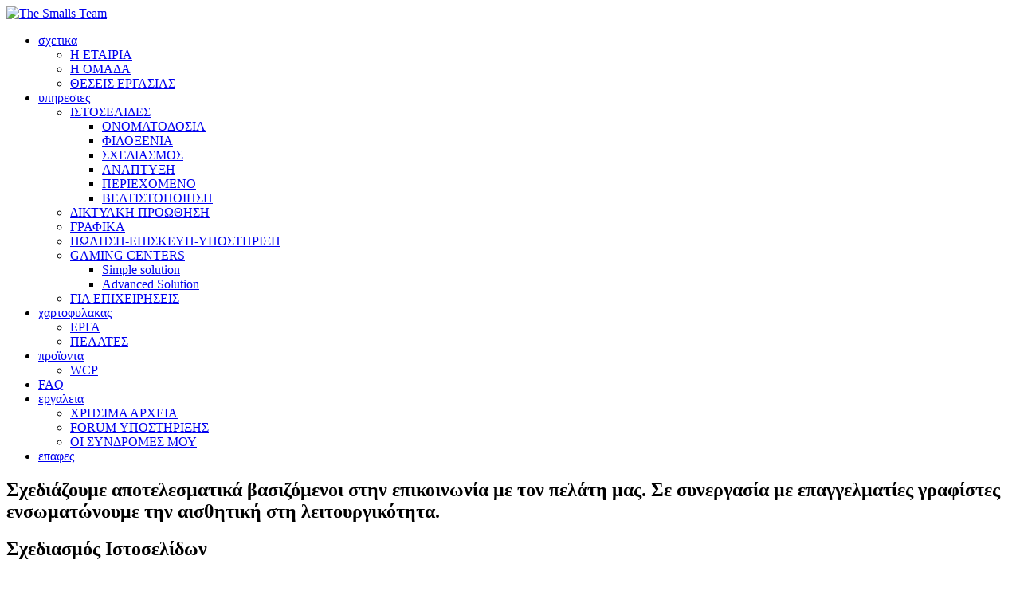

--- FILE ---
content_type: text/html; charset=UTF-8
request_url: https://www.smalls.gr/index.php?page=webdesign
body_size: 4023
content:
<meta http-equiv="Content-Type" content="text/html; charset=utf-8" /> 


<!DOCTYPE html>

<!--[if IE 7]><html class="ie7 no-js" lang="en"><![endif]-->
<!--[if lte IE 8]><html class="ie8 no-js" lang="en"><![endif]-->
<!--[if (gte IE 9)|!(IE)]><!-->

<html class="not-ie no-js" lang="en">  
<!--<![endif]-->
<head>
<meta http-equiv="X-UA-Compatible" content="IE=edge,chrome=1">
<meta http-equiv="Content-Type" content="text/html; charset=utf-8" />
<meta name="viewport" content="width=device-width, initial-scale=1, maximum-scale=1">
<meta name="robots" content="index,follow">
<meta name="description" content="the Smalls - Information Technologies">
<meta name="keywords" content="smalls,the smalls team,larissa,thessaloniki,it,software,hardware,internet,websites,gaming centers,graphics,webdevelopment,hosting,SEO,the smalls,kimolia,μικροί,Λάρισα,Θεσσαλονίκη,πληροφορική,λογισμικό,μηχανογράφηση,υποστήριξη επιχειρήσεων,internet cafe,φιλοξενία ιστοσελίδων,βελτιστοποίηση,Nod32,απομακρυσμένη πρόσβαση,vpn,ιστοσελίδες,γραφιστική,κάμερες,κλειστό κύκλωμα,σχεδιασμός,ανάπτυξη,ομαδικά sms,ομαδικά email,newsletters,Ελληνικός server,domains,υπολογιστές,imac,iphone,support,ιστοσελίδες Λάρισα,ιστοσελιδες λαρισα,istoselidew larissa,κατασκευή ιστοσελίδων λάρισα">
<title>the Smalls - Information Technologies</title>
<link rel="shortcut icon" href="./templates/smalls/favicon.png" />
<meta name="author" content="">
<!--[if !lte IE 6]><!-->
<link rel="stylesheet" href="./templates/smalls/css/style.css" media="screen" />
<link rel="stylesheet" href="./templates/smalls/js/layout.css" media="screen" />
<link rel="stylesheet" href="https://fonts.googleapis.com/css?family=Open+Sans:400,600,300,800,700,400italic|PT+Serif:400,400italic|Advent+Pro:400,100,200,300,500,600,700&subset=latin,greek" />
<link rel="stylesheet" href="https://fonts.googleapis.com/css?family=Comfortaa:700&subset=latin,greek" />
<link rel="stylesheet" href="./templates/smalls/css/fancybox.min.css" media="screen" />
<link rel="stylesheet" href="./templates/smalls/css/mediaelementplayer.min.css" media="screen" />
<!--<![endif]-->
<!--[if lte IE 6]>
	<link rel="stylesheet" href="//universal-ie6-css.googlecode.com/files/ie6.1.1.css" media="screen, projection">
<![endif]-->
<!-- HTML5 Shiv + detect touch events -->
<script src="./templates/smalls/js/modernizr.custom.js"></script>
<script>
  (function(i,s,o,g,r,a,m){i['GoogleAnalyticsObject']=r;i[r]=i[r]||function(){
  (i[r].q=i[r].q||[]).push(arguments)},i[r].l=1*new Date();a=s.createElement(o),
  m=s.getElementsByTagName(o)[0];a.async=1;a.src=g;m.parentNode.insertBefore(a,m)
  })(window,document,'script','//www.google-analytics.com/analytics.js','ga');

  ga('create', 'UA-24766122-1', 'auto');
  ga('send', 'pageview');

</script>
</head>
<body id="services">
<div id="fb-root"></div>

<div id="fb-root"></div>
<script>(function(d, s, id) {
  var js, fjs = d.getElementsByTagName(s)[0];
  if (d.getElementById(id)) return;
  js = d.createElement(s); js.id = id;
  js.src = "//connect.facebook.net/en_US/all.js#xfbml=1";
  fjs.parentNode.insertBefore(js, fjs);
}(document, 'script', 'facebook-jssdk'));</script>



<header id="header" class="container clearfix">
	<a href="index.php" id="logo">
		<img src="./templates/smalls/img/logo_smalls.png" alt="The Smalls Team">
	</a>
	<nav id="main-nav">
		<ul>
<li class="current1"><a href="#" class="green" data-description="με μας">σχετικα</a>
<ul class="green">
<li><a href="index.php?page=company">Η ΕΤΑΙΡΙΑ</a></li>
<li><a href="index.php?page=our_team">Η ΟΜΑΔΑ</a></li>
<li><a href="index.php?page=jobs">ΘΕΣΕΙΣ ΕΡΓΑΣΙΑΣ</a></li>
</ul>
</li>
<li class="current2"><a href="#" class="blue" data-description="ποιότητας">υπηρεσιες</a>
<ul class="blue">
<li><a href="index.php?page=websites">ΙΣΤΟΣΕΛΙΔΕΣ</a>
<ul>
<li><a href="index.php?page=registration">ΟΝΟΜΑΤΟΔΟΣΙΑ</a></li>
<li><a href="index.php?page=hosting">ΦΙΛΟΞΕΝΙΑ</a></li>
<li><a href="index.php?page=webdesign">ΣΧΕΔΙΑΣΜΟΣ</a></li>
<li><a href="index.php?page=development">ΑΝΑΠΤΥΞΗ</a></li>
<li><a href="index.php?page=cms">ΠΕΡΙΕΧΟΜΕΝΟ</a></li>
<li><a href="index.php?page=seo">ΒΕΛΤΙΣΤΟΠΟΙΗΣΗ</a></li>
</ul>
</li>
<li><a href="index.php?page=webpromotion">ΔΙΚΤΥΑΚΗ ΠΡΟΩΘΗΣΗ</a></li>
<li><a href="index.php?page=graphics">ΓΡΑΦΙΚΑ</a></li>
<li><a href="index.php?page=sales">ΠΩΛΗΣΗ-ΕΠΙΣΚΕΥΗ-ΥΠΟΣΤΗΡΙΞΗ</a></li>
<li><a href="index.php?page=gamingcenters">GAMING CENTERS<br /></a>
<ul>
<li><a href="index.php?page=simple">Simple solution</a></li>
<li><a href="index.php?page=advanced">Advanced Solution</a></li>
</ul>
</li>
<li class="blue"><a href="index.php?page=business">ΓΙΑ ΕΠΙΧΕΙΡΗΣΕΙΣ</a></li>
</ul>
</li>
<li class="current3"><a href="#" class="red" data-description="αρχείου">χαρτοφυλακας</a>
<ul class="red">
<li><a href="index.php?page=products">ΕΡΓΑ</a></li>
<li><a href="index.php?page=clients">ΠΕΛΑΤΕΣ</a></li>
</ul>
</li>
<li class="current4"><a href="#" class="yellow" data-description="με διάρκεια">προϊοντα<br /></a>
<ul class="yellow">
<li><a href="index.php?page=wcp">WCP</a></li>
</ul>
</li>
<li class="current5"><a href="index.php?page=faqs&group=2" class="brown" data-description="ουσιαστικά">FAQ</a></li>
<li class="current6"><a href="#" class="cyan" data-description="χρήσιμα">εργαλεια</a>
<ul class="cyan">
<li><a href="index.php?page=downloads">ΧΡΗΣΙΜΑ ΑΡΧΕΙΑ</a></li>
<li><a href="http://support.smalls.gr" target="_blank">FORUM ΥΠΟΣΤΗΡΙΞΗΣ</a></li>
<li><a href="https://management.smalls.gr/" target="_blank">ΟΙ ΣΥΝΔΡΟΜΕΣ ΜΟΥ</a></li>
</ul>
</li>
<li class="current7"><a href="index.php?page=contact" class="tirquaz" data-description="με ομάδα">επαφες</a></li>
</ul>
	</nav>
</header>
<section class="container clearfix" id="content">
<h2 class="slogan align-center">Σχεδιάζουμε αποτελεσματικά βασιζόμενοι στην επικοινωνία με τον πελάτη μας. Σε συνεργασία με επαγγελματίες γραφίστες ενσωματώνουμε την αισθητική στη λειτουργικότητα.</h2>
<div class="two-third">
<h1><strong>Σχεδιασμός Ιστοσελίδων</strong></h1>
<p>Στις μέρες μας το περιεχόμενο των ιστοσελίδων είναι εκείνο που βασιλεύει στο μυαλό εκείνου που θέλει να δημιουργήσει σελίδα για την επιχείρησή του. Όμως στη The Smalls πιστεύουμε ότι ο <strong>σχεδιασμός</strong> είναι το ύφασμα του διαδικτύου πάνω στο οποίο ράβεται ή βάφεται το περιεχόμενο.</p>
<h1><strong>Κυριαρχεί</strong> στην εκτύπωση και την οθόνη. <strong>Κατευθύνει</strong> τα μέσα κοινωνικής δικτύωσης. <strong>Μεταμορφώνει</strong> το πολύπλοκο σε απλό και τους επισκέπτες σε πελάτες.</h1>
<h2>Για τους λόγους αυτούς προσεγγίζουμε το project σας με ένα ξεχωριστό τρόπο και του προσθέτουμε την εμπειρία μας στο σχεδιασμό σε συνδυασμό με πειστική γλωσσολογία και ψυχολογία της πώλησης. Γνωρίζουμε τί λειτουργεί σωστά, τί όχι και γιατί.</h2>
</div>
<!-- end .one-third -->
<div class="one-third last">
<div style="float: right; width: 100%; height: 630px; margin-bottom: 20px; padding-bottom: 20px; background-image: url('photos/backgrounds/design-pattern.jpg');"></div>
</div>
<!-- end .one-third.last --></section><!-- end #content -->




<footer id="footer" class="clearfix">
	<div class="container">
		<div class="three-fourth">
			<nav id="footer-nav" class="clearfix">
				<ul>
<li><a href="index.php?page=our_team">Σχετικα</a></li>
<li><a href="index.php?page=websites">Υπηρεσίες</a></li>
<li><a href="index.php?page=wcp">Προϊοντα</a></li>
<li><a href="index.php?page=products">Εργα</a></li>
<li><a href="index.php?page=news">Ενημερωση</a></li>
<li><a href="index.php?page=contact">Επικοινωνια</a></li>
</ul>
			</nav><!-- end #footer-nav -->
			<ul class="contact-info">
<li class="address">Παπαναστασίου 177. Θεσσαλονίκη, 54250. Ελλάδα</li>
<li class="phone">(0030) 2310-865507</li>
<li class="email"><a href="mailto:info@smalls.gr">info@smalls.gr</a></li>
</ul>
		</div><!-- end .three-fourth -->
		<div class="one-fourth last">
			<span class="title">ακολουθηστε μας στα<br /></span>
<ul class="social-links">
<li class="twitter"><a href="https://twitter.com/thesmallsteam" target="_blank">Twitter</a></li>
<li class="facebook"><a href="https://www.facebook.com/smallstudio.gr" target="_blank">Facebook</a></li>
</ul>
<!-- end .social-links -->
		</div><!-- end .one-fourth.last -->
	</div><!-- end .container -->
</footer><!-- end #footer -->







<footer id="footer-bottom" class="clearfix">
	<div class="container">
		&copy; 2012 the Smalls | Ο ιστότοπος σχεδιάστηκε και αναπτύχθηκε από τη  <a href="http://www.smalls.gr/" target="_blank">the Smalls</a> | με την υποστήριξη του <a href="http://www.wcp.gr/" target="_blank">WCP</a> Catalogue Edition</li>
	</div>
</footer>

<!--[if !lte IE 6]><!-->
<script src="//ajax.googleapis.com/ajax/libs/jquery/1.7.1/jquery.min.js"></script>
<script>
	window.jQuery || document.write('<script src="templates/smalls/js/jquery-1.7.1.min.js"><\/script>')
</script>
<!--[if lt IE 9]> <script src="templates/smalls/js/selectivizr-and-extra-selectors.min.js"></script> <![endif]-->

<script src="./templates/smalls/js/respond.min.js"></script>
<script src="./templates/smalls/js/jquery.easing-1.3.min.js"></script>
<script src="./templates/smalls/js/jquery.fancybox-1.3.4.pack.js"></script>
<script src="./templates/smalls/js/jquery.smartStartSlider.min.js"></script>
<script src="./templates/smalls/js/jquery.jcarousel.min.js"></script>
<script src="./templates/smalls/js/jquery.cycle.all.min.js"></script>
<script src="./templates/smalls/js/jquery.isotope.min.js"></script>
<script src="./templates/smalls/js/mediaelement-and-player.min.js"></script>
<script src="//maps.google.com/maps/api/js?sensor=false"></script>
<script src="./templates/smalls/js/jquery.gmap.min.js"></script>
<script src="./templates/smalls/js/jquery.touchSwipe-1.2.5.min.js"></script>
<script src="./templates/smalls/js/jquery.imageloader.js"></script>
<script src="./templates/smalls/js/custom.js"></script>

<!--<![endif]-->

</body>
</html>

--- FILE ---
content_type: text/plain
request_url: https://www.google-analytics.com/j/collect?v=1&_v=j102&a=743756359&t=pageview&_s=1&dl=https%3A%2F%2Fwww.smalls.gr%2Findex.php%3Fpage%3Dwebdesign&ul=en-us%40posix&dt=the%20Smalls%20-%20Information%20Technologies&sr=1280x720&vp=1280x720&_u=IEBAAEABAAAAACAAI~&jid=395639225&gjid=1513462723&cid=1617501463.1769153215&tid=UA-24766122-1&_gid=1872825743.1769153215&_r=1&_slc=1&z=179893183
body_size: -449
content:
2,cG-C7QCXYTPJR